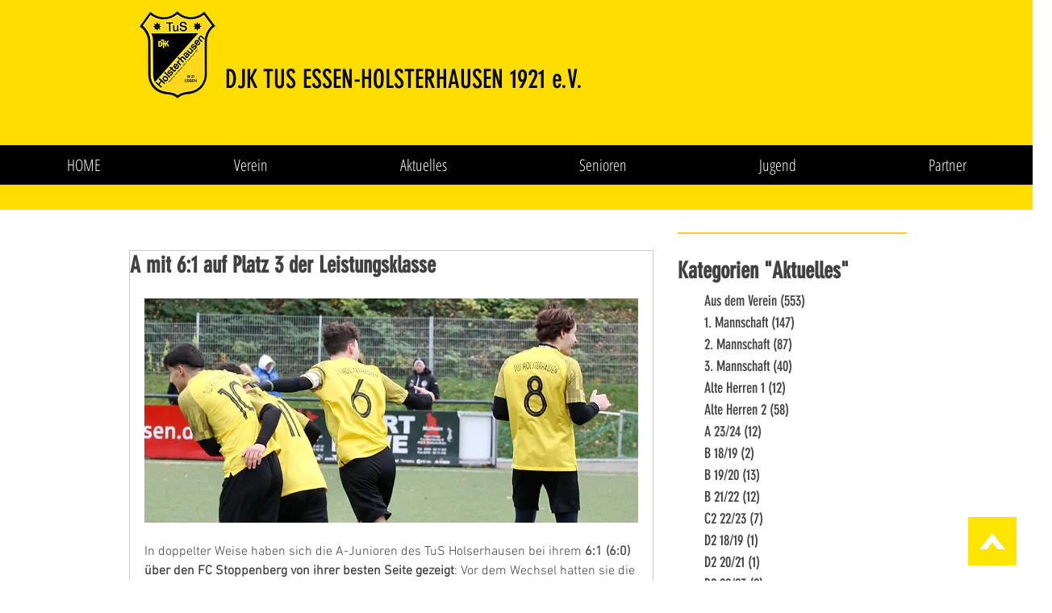

--- FILE ---
content_type: text/css; charset=utf-8
request_url: https://www.tusholsterhausen.com/_serverless/pro-gallery-css-v4-server/layoutCss?ver=2&id=61d2u-not-scoped&items=3596_1281_1144%7C3377_1615_1398%7C3525_716_1280%7C3475_1346_1077%7C3406_2053_1045%7C3714_1157_1280%7C3468_986_1280%7C3621_1110_1280%7C3459_886_1280%7C3407_1280_934%7C3628_827_1280%7C3732_1280_987&container=1862.78125_612_620_720&options=gallerySizeType:px%7CenableInfiniteScroll:true%7CtitlePlacement:SHOW_ON_HOVER%7CarrowsSize:23%7CthumbnailSize:120%7CgalleryLayout:3%7CisVertical:false%7CcubeType:fill%7CgalleryThumbnailsAlignment:bottom%7CthumbnailSpacings:2.5
body_size: -75
content:
#pro-gallery-61d2u-not-scoped .pro-gallery-parent-container{ width: 612px !important; height: 620px !important; } #pro-gallery-61d2u-not-scoped [data-hook="item-container"][data-idx="0"].gallery-item-container{opacity: 1 !important;display: block !important;transition: opacity .2s ease !important;top: 0px !important;left: 0px !important;right: auto !important;height: 493px !important;width: 612px !important;} #pro-gallery-61d2u-not-scoped [data-hook="item-container"][data-idx="0"] .gallery-item-common-info-outer{height: 100% !important;} #pro-gallery-61d2u-not-scoped [data-hook="item-container"][data-idx="0"] .gallery-item-common-info{height: 100% !important;width: 100% !important;} #pro-gallery-61d2u-not-scoped [data-hook="item-container"][data-idx="0"] .gallery-item-wrapper{width: 612px !important;height: 493px !important;margin: 0 !important;} #pro-gallery-61d2u-not-scoped [data-hook="item-container"][data-idx="0"] .gallery-item-content{width: 612px !important;height: 493px !important;margin: 0px 0px !important;opacity: 1 !important;} #pro-gallery-61d2u-not-scoped [data-hook="item-container"][data-idx="0"] .gallery-item-hover{width: 612px !important;height: 493px !important;opacity: 1 !important;} #pro-gallery-61d2u-not-scoped [data-hook="item-container"][data-idx="0"] .item-hover-flex-container{width: 612px !important;height: 493px !important;margin: 0px 0px !important;opacity: 1 !important;} #pro-gallery-61d2u-not-scoped [data-hook="item-container"][data-idx="0"] .gallery-item-wrapper img{width: 100% !important;height: 100% !important;opacity: 1 !important;} #pro-gallery-61d2u-not-scoped [data-hook="item-container"][data-idx="1"].gallery-item-container{opacity: 1 !important;display: block !important;transition: opacity .2s ease !important;top: 0px !important;left: 612px !important;right: auto !important;height: 493px !important;width: 612px !important;} #pro-gallery-61d2u-not-scoped [data-hook="item-container"][data-idx="1"] .gallery-item-common-info-outer{height: 100% !important;} #pro-gallery-61d2u-not-scoped [data-hook="item-container"][data-idx="1"] .gallery-item-common-info{height: 100% !important;width: 100% !important;} #pro-gallery-61d2u-not-scoped [data-hook="item-container"][data-idx="1"] .gallery-item-wrapper{width: 612px !important;height: 493px !important;margin: 0 !important;} #pro-gallery-61d2u-not-scoped [data-hook="item-container"][data-idx="1"] .gallery-item-content{width: 612px !important;height: 493px !important;margin: 0px 0px !important;opacity: 1 !important;} #pro-gallery-61d2u-not-scoped [data-hook="item-container"][data-idx="1"] .gallery-item-hover{width: 612px !important;height: 493px !important;opacity: 1 !important;} #pro-gallery-61d2u-not-scoped [data-hook="item-container"][data-idx="1"] .item-hover-flex-container{width: 612px !important;height: 493px !important;margin: 0px 0px !important;opacity: 1 !important;} #pro-gallery-61d2u-not-scoped [data-hook="item-container"][data-idx="1"] .gallery-item-wrapper img{width: 100% !important;height: 100% !important;opacity: 1 !important;} #pro-gallery-61d2u-not-scoped [data-hook="item-container"][data-idx="2"].gallery-item-container{opacity: 1 !important;display: block !important;transition: opacity .2s ease !important;top: 0px !important;left: 1224px !important;right: auto !important;height: 493px !important;width: 612px !important;} #pro-gallery-61d2u-not-scoped [data-hook="item-container"][data-idx="2"] .gallery-item-common-info-outer{height: 100% !important;} #pro-gallery-61d2u-not-scoped [data-hook="item-container"][data-idx="2"] .gallery-item-common-info{height: 100% !important;width: 100% !important;} #pro-gallery-61d2u-not-scoped [data-hook="item-container"][data-idx="2"] .gallery-item-wrapper{width: 612px !important;height: 493px !important;margin: 0 !important;} #pro-gallery-61d2u-not-scoped [data-hook="item-container"][data-idx="2"] .gallery-item-content{width: 612px !important;height: 493px !important;margin: 0px 0px !important;opacity: 1 !important;} #pro-gallery-61d2u-not-scoped [data-hook="item-container"][data-idx="2"] .gallery-item-hover{width: 612px !important;height: 493px !important;opacity: 1 !important;} #pro-gallery-61d2u-not-scoped [data-hook="item-container"][data-idx="2"] .item-hover-flex-container{width: 612px !important;height: 493px !important;margin: 0px 0px !important;opacity: 1 !important;} #pro-gallery-61d2u-not-scoped [data-hook="item-container"][data-idx="2"] .gallery-item-wrapper img{width: 100% !important;height: 100% !important;opacity: 1 !important;} #pro-gallery-61d2u-not-scoped [data-hook="item-container"][data-idx="3"]{display: none !important;} #pro-gallery-61d2u-not-scoped [data-hook="item-container"][data-idx="4"]{display: none !important;} #pro-gallery-61d2u-not-scoped [data-hook="item-container"][data-idx="5"]{display: none !important;} #pro-gallery-61d2u-not-scoped [data-hook="item-container"][data-idx="6"]{display: none !important;} #pro-gallery-61d2u-not-scoped [data-hook="item-container"][data-idx="7"]{display: none !important;} #pro-gallery-61d2u-not-scoped [data-hook="item-container"][data-idx="8"]{display: none !important;} #pro-gallery-61d2u-not-scoped [data-hook="item-container"][data-idx="9"]{display: none !important;} #pro-gallery-61d2u-not-scoped [data-hook="item-container"][data-idx="10"]{display: none !important;} #pro-gallery-61d2u-not-scoped [data-hook="item-container"][data-idx="11"]{display: none !important;} #pro-gallery-61d2u-not-scoped .pro-gallery-prerender{height:620px !important;}#pro-gallery-61d2u-not-scoped {height:620px !important; width:612px !important;}#pro-gallery-61d2u-not-scoped .pro-gallery-margin-container {height:620px !important;}#pro-gallery-61d2u-not-scoped .one-row:not(.thumbnails-gallery) {height:492.5px !important; width:612px !important;}#pro-gallery-61d2u-not-scoped .one-row:not(.thumbnails-gallery) .gallery-horizontal-scroll {height:492.5px !important;}#pro-gallery-61d2u-not-scoped .pro-gallery-parent-container:not(.gallery-slideshow) [data-hook=group-view] .item-link-wrapper::before {height:492.5px !important; width:612px !important;}#pro-gallery-61d2u-not-scoped .pro-gallery-parent-container {height:620px !important; width:612px !important;}